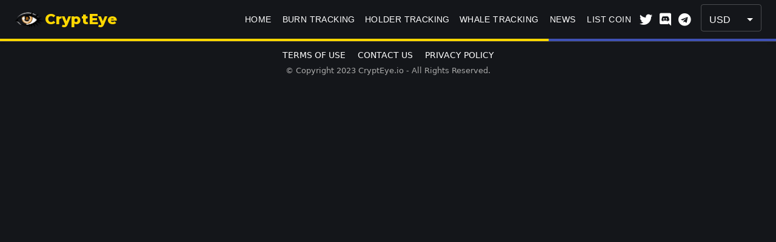

--- FILE ---
content_type: text/html; charset=utf-8
request_url: https://www.crypteye.io/burntracker/coins/biconomy-exchange-token/btx/0x1798eb6613b25a563145a115b69e93cc908515ded21c6747eced05fc5e18ffdf/815969
body_size: 1323
content:
<!doctype html><html lang="en"><head><meta charset="utf-8"/><link rel="icon" href="/favicon.ico"/><meta name="viewport" content="width=device-width,initial-scale=1"/><meta name="theme-color" content="#000000"/><title>BIT Token Burn Transaction | Crypt Eye</title><meta name="description" content="3,349,166.12 $BIT coins have been burned. "/><meta name="keywords" content="Burn BIT Coin, BIT Coin Total Burned Supply, BIT Burn Watcher, BIT Burn Tracker, BIT Coin Burn Rate, BIT Coin Total Supply, BIT Coin Circulating Supply, BICONOMY-EXCHANGE-TOKEN Coin, Doge Burn, Ethereum Burn, Meme Coins burn, Meme Coins"/><meta property="og:locale" content=""/><meta property="og:type" content="website"/><meta property="og:url" content="https://www.crypteye.io/burntracker/coins/biconomy-exchange-token/btx/0x1798eb6613b25a563145a115b69e93cc908515ded21c6747eced05fc5e18ffdf/815969"/><meta property="og:title" content="BIT Token Burn Transaction | Crypt Eye"/><meta property="og:description" content="3,349,166.12 $BIT coins have been burned. "/><meta property="og:site_name" content="Crypt Eye"/><meta property="og:image" content="https://coin-images.coingecko.com/coins/images/18198/large/mGky0OOh_400x400.jpg?1696517697"/><meta name="twitter:card" content="summary"/><meta name="twitter:site" content="@crypteye_"/><meta name="twitter:title" content="BIT Token Burn Transaction | Crypt Eye"/><meta name="twitter:description" content="3,349,166.12 $BIT coins have been burned. "/><meta name="twitter:creator" content="@crypteye_"/><meta name="twitter:image:src" content="https://coin-images.coingecko.com/coins/images/18198/large/mGky0OOh_400x400.jpg?1696517697"/><meta name="twitter:domain" content="https://www.CryptEye.io"/><link rel="apple-touch-icon" href="/apple.png"/><link rel="manifest" href="/manifest.json"/><script async src="https://www.googletagmanager.com/gtag/js?id=G-VSKH4GGGPP"></script><script async src="https://pagead2.googlesyndication.com/pagead/js/adsbygoogle.js?client=ca-pub-2662976259213562" crossorigin="anonymous"></script><script>function gtag(){dataLayer.push(arguments)}window.dataLayer=window.dataLayer||[],gtag("js",new Date),gtag("config","G-VSKH4GGGPP")</script><link rel="stylesheet" href="https://cdnjs.cloudflare.com/ajax/libs/font-awesome/4.7.0/css/font-awesome.min.css"/><link rel="stylesheet" href="https://use.fontawesome.com/releases/v5.8.1/css/all.css" integrity="sha384-50oBUHEmvpQ+1lW4y57PTFmhCaXp0ML5d60M1M7uH2+nqUivzIebhndOJK28anvf" crossorigin="anonymous"/><script defer="defer" src="/static/js/main.86d88c27.js"></script><link href="/static/css/main.64ff7cdb.css" rel="stylesheet"></head><body><style>.ads-container{text-align:center;padding-top:5px}.ad-frame{width:320px;height:100px;border:0;padding:0;overflow:hidden;background-color:transparent;display:block;margin:0 auto}.ad-frame.hidden{display:none}@media (min-width:665px){.ads-container{display:flex;justify-content:center}.ad-frame{margin:0}.ad-frame:not(:last-child){margin-right:5px}.ad-frame.hidden{display:block}}</style><noscript>You need to enable JavaScript to run this app.</noscript><div><div id="root"></div><div id="homefooter" style="background-color:#14161a"><footer style="width:100%;border-width:1px;border-color:#3a3a3a;border-top-style:solid;padding-top:12px;padding-bottom:1px"><div><section class="text-center d-flex d-lg-flex justify-content-center justify-content-lg-center" style="text-align:center;font-size:14px"><a href="/terms-of-use" style="color:#fff;margin-left:10px;margin-right:10px;text-decoration:none;cursor:pointer;text-transform:uppercase;align-items:center">Terms Of Use </a><a href="/contact-us" style="color:#fff;margin-left:10px;margin-right:10px;text-decoration:none;cursor:pointer;text-transform:uppercase;align-items:center">Contact Us </a><a href="/privacy-policy" style="color:#fff;margin-left:10px;margin-right:10px;text-decoration:none;cursor:pointer;text-transform:uppercase;align-items:center">Privacy Policy</a></section><section style="margin-top:5px"><p style="color:#a9a9a9;text-align:center;font-size:13px">&copy; Copyright 2023 CryptEye.io - All Rights Reserved.</p></section></div></footer></div></div></body></html>

--- FILE ---
content_type: text/html; charset=utf-8
request_url: https://www.google.com/recaptcha/api2/aframe
body_size: 266
content:
<!DOCTYPE HTML><html><head><meta http-equiv="content-type" content="text/html; charset=UTF-8"></head><body><script nonce="9S0pTR3U5MSyb4_wwsarrw">/** Anti-fraud and anti-abuse applications only. See google.com/recaptcha */ try{var clients={'sodar':'https://pagead2.googlesyndication.com/pagead/sodar?'};window.addEventListener("message",function(a){try{if(a.source===window.parent){var b=JSON.parse(a.data);var c=clients[b['id']];if(c){var d=document.createElement('img');d.src=c+b['params']+'&rc='+(localStorage.getItem("rc::a")?sessionStorage.getItem("rc::b"):"");window.document.body.appendChild(d);sessionStorage.setItem("rc::e",parseInt(sessionStorage.getItem("rc::e")||0)+1);localStorage.setItem("rc::h",'1768672087478');}}}catch(b){}});window.parent.postMessage("_grecaptcha_ready", "*");}catch(b){}</script></body></html>